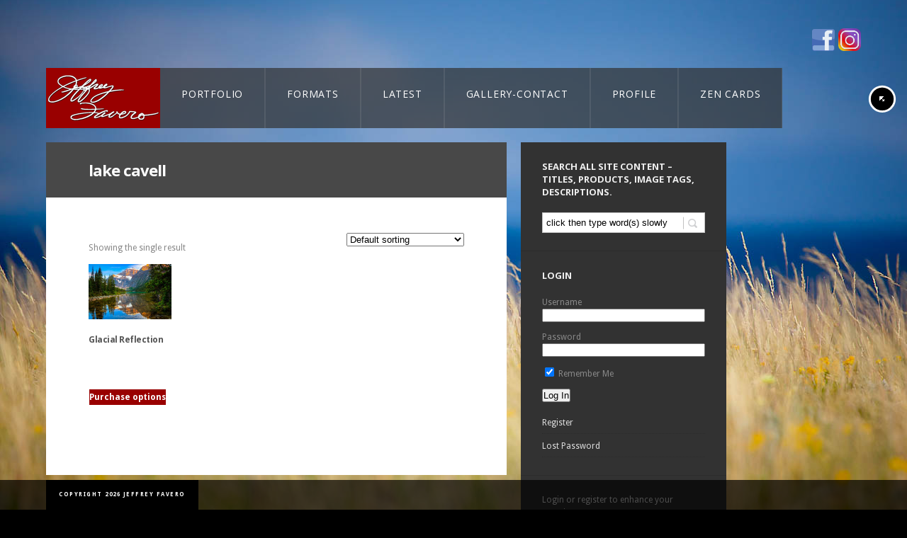

--- FILE ---
content_type: text/html; charset=UTF-8
request_url: https://jeffreyfavero.com/product-tag/lake-cavell/
body_size: 12729
content:
 
<!doctype html>
<html lang="en-US">
<head>
	<meta http-equiv="Content-Type" content="text/html; charset=UTF-8" />
<meta name="viewport" content="width=device-width, initial-scale=1, maximum-scale=1" />
<title>
	lake cavell Archives - Jeffrey Favero Fine Art Photography - Jeffrey Favero Fine Art Photography</title>
<link rel="pingback" href="" />
<link rel="shortcut icon" href="https://jeffreyfavero.com/wp-content/uploads/2012/08/Jeffrey-Favero-swan-300x300.jpg" />
<!-- Feeds -->
<link rel="alternate" type="application/rss+xml" title="Jeffrey Favero Fine Art Photography RSS2 Feed" href="https://jeffreyfavero.com/feed/" />
    <!-- Predictive Search Widget Template -->
    <script type="text/template" id="wc_psearch_itemTpl"><div class="ajax_search_content">
			<div class="result_row">
				<a href="{{= url }}">
					<span class="rs_avatar"><img src="{{= image_url }}" /></span>
					<div class="rs_content_popup">
						{{ if ( type == 'p_sku' ) { }}<span class="rs_name">{{= sku }}</span>{{ } }}
						<span class="rs_name">{{= title }}</span>
						{{ if ( price != null && price != '' ) { }}<span class="rs_price">Price: {{= price }}</span>{{ } }}
						{{ if ( description != null && description != '' ) { }}<span class="rs_description">{{= description }}</span>{{ } }}
					</div>
				</a>
			</div>
		</div>
	</script>
    
    <script type="text/template" id="wc_psearch_footerTpl">
		<div rel="more_result" class="more_result">
			<span>See more search results for '{{= title }}' in:</span>
			{{ if ( description != null && description != '' ) { }}{{= description }}{{ } }}
		</div>
	</script>
    
    
    <meta name='robots' content='index, follow, max-image-preview:large, max-snippet:-1, max-video-preview:-1' />
	<style>img:is([sizes="auto" i], [sizes^="auto," i]) { contain-intrinsic-size: 3000px 1500px }</style>
	
	<!-- This site is optimized with the Yoast SEO plugin v26.8 - https://yoast.com/product/yoast-seo-wordpress/ -->
	<link rel="canonical" href="https://jeffreyfavero.com/product-tag/lake-cavell/" />
	<meta property="og:locale" content="en_US" />
	<meta property="og:type" content="article" />
	<meta property="og:title" content="lake cavell Archives - Jeffrey Favero Fine Art Photography" />
	<meta property="og:url" content="https://jeffreyfavero.com/product-tag/lake-cavell/" />
	<meta property="og:site_name" content="Jeffrey Favero Fine Art Photography" />
	<meta property="og:image" content="https://jeffreyfavero.com/wp-content/uploads/2013/02/JFP-WLD-132.jpg" />
	<meta property="og:image:width" content="1200" />
	<meta property="og:image:height" content="800" />
	<meta property="og:image:type" content="image/jpeg" />
	<meta name="twitter:card" content="summary_large_image" />
	<meta name="twitter:site" content="@JKFavero" />
	<script type="application/ld+json" class="yoast-schema-graph">{"@context":"https://schema.org","@graph":[{"@type":"CollectionPage","@id":"https://jeffreyfavero.com/product-tag/lake-cavell/","url":"https://jeffreyfavero.com/product-tag/lake-cavell/","name":"lake cavell Archives - Jeffrey Favero Fine Art Photography","isPartOf":{"@id":"https://jeffreyfavero.com/#website"},"breadcrumb":{"@id":"https://jeffreyfavero.com/product-tag/lake-cavell/#breadcrumb"},"inLanguage":"en-US"},{"@type":"BreadcrumbList","@id":"https://jeffreyfavero.com/product-tag/lake-cavell/#breadcrumb","itemListElement":[{"@type":"ListItem","position":1,"name":"Home","item":"https://jeffreyfavero.com/"},{"@type":"ListItem","position":2,"name":"lake cavell"}]},{"@type":"WebSite","@id":"https://jeffreyfavero.com/#website","url":"https://jeffreyfavero.com/","name":"Jeffrey Favero Fine Art Photography","description":"&quot;In Tempo With Nature&quot;","potentialAction":[{"@type":"SearchAction","target":{"@type":"EntryPoint","urlTemplate":"https://jeffreyfavero.com/?s={search_term_string}"},"query-input":{"@type":"PropertyValueSpecification","valueRequired":true,"valueName":"search_term_string"}}],"inLanguage":"en-US"}]}</script>
	<!-- / Yoast SEO plugin. -->


<link rel='dns-prefetch' href='//static.addtoany.com' />
<link rel='dns-prefetch' href='//fonts.googleapis.com' />
<link rel="alternate" type="application/rss+xml" title="Jeffrey Favero Fine Art Photography &raquo; Feed" href="https://jeffreyfavero.com/feed/" />
<link rel="alternate" type="application/rss+xml" title="Jeffrey Favero Fine Art Photography &raquo; Comments Feed" href="https://jeffreyfavero.com/comments/feed/" />
<link rel="alternate" type="application/rss+xml" title="Jeffrey Favero Fine Art Photography &raquo; lake cavell Tag Feed" href="https://jeffreyfavero.com/product-tag/lake-cavell/feed/" />
<script type="text/javascript">
/* <![CDATA[ */
window._wpemojiSettings = {"baseUrl":"https:\/\/s.w.org\/images\/core\/emoji\/16.0.1\/72x72\/","ext":".png","svgUrl":"https:\/\/s.w.org\/images\/core\/emoji\/16.0.1\/svg\/","svgExt":".svg","source":{"concatemoji":"https:\/\/jeffreyfavero.com\/wp-includes\/js\/wp-emoji-release.min.js?ver=dca41553603aae14054be81ab806d807"}};
/*! This file is auto-generated */
!function(s,n){var o,i,e;function c(e){try{var t={supportTests:e,timestamp:(new Date).valueOf()};sessionStorage.setItem(o,JSON.stringify(t))}catch(e){}}function p(e,t,n){e.clearRect(0,0,e.canvas.width,e.canvas.height),e.fillText(t,0,0);var t=new Uint32Array(e.getImageData(0,0,e.canvas.width,e.canvas.height).data),a=(e.clearRect(0,0,e.canvas.width,e.canvas.height),e.fillText(n,0,0),new Uint32Array(e.getImageData(0,0,e.canvas.width,e.canvas.height).data));return t.every(function(e,t){return e===a[t]})}function u(e,t){e.clearRect(0,0,e.canvas.width,e.canvas.height),e.fillText(t,0,0);for(var n=e.getImageData(16,16,1,1),a=0;a<n.data.length;a++)if(0!==n.data[a])return!1;return!0}function f(e,t,n,a){switch(t){case"flag":return n(e,"\ud83c\udff3\ufe0f\u200d\u26a7\ufe0f","\ud83c\udff3\ufe0f\u200b\u26a7\ufe0f")?!1:!n(e,"\ud83c\udde8\ud83c\uddf6","\ud83c\udde8\u200b\ud83c\uddf6")&&!n(e,"\ud83c\udff4\udb40\udc67\udb40\udc62\udb40\udc65\udb40\udc6e\udb40\udc67\udb40\udc7f","\ud83c\udff4\u200b\udb40\udc67\u200b\udb40\udc62\u200b\udb40\udc65\u200b\udb40\udc6e\u200b\udb40\udc67\u200b\udb40\udc7f");case"emoji":return!a(e,"\ud83e\udedf")}return!1}function g(e,t,n,a){var r="undefined"!=typeof WorkerGlobalScope&&self instanceof WorkerGlobalScope?new OffscreenCanvas(300,150):s.createElement("canvas"),o=r.getContext("2d",{willReadFrequently:!0}),i=(o.textBaseline="top",o.font="600 32px Arial",{});return e.forEach(function(e){i[e]=t(o,e,n,a)}),i}function t(e){var t=s.createElement("script");t.src=e,t.defer=!0,s.head.appendChild(t)}"undefined"!=typeof Promise&&(o="wpEmojiSettingsSupports",i=["flag","emoji"],n.supports={everything:!0,everythingExceptFlag:!0},e=new Promise(function(e){s.addEventListener("DOMContentLoaded",e,{once:!0})}),new Promise(function(t){var n=function(){try{var e=JSON.parse(sessionStorage.getItem(o));if("object"==typeof e&&"number"==typeof e.timestamp&&(new Date).valueOf()<e.timestamp+604800&&"object"==typeof e.supportTests)return e.supportTests}catch(e){}return null}();if(!n){if("undefined"!=typeof Worker&&"undefined"!=typeof OffscreenCanvas&&"undefined"!=typeof URL&&URL.createObjectURL&&"undefined"!=typeof Blob)try{var e="postMessage("+g.toString()+"("+[JSON.stringify(i),f.toString(),p.toString(),u.toString()].join(",")+"));",a=new Blob([e],{type:"text/javascript"}),r=new Worker(URL.createObjectURL(a),{name:"wpTestEmojiSupports"});return void(r.onmessage=function(e){c(n=e.data),r.terminate(),t(n)})}catch(e){}c(n=g(i,f,p,u))}t(n)}).then(function(e){for(var t in e)n.supports[t]=e[t],n.supports.everything=n.supports.everything&&n.supports[t],"flag"!==t&&(n.supports.everythingExceptFlag=n.supports.everythingExceptFlag&&n.supports[t]);n.supports.everythingExceptFlag=n.supports.everythingExceptFlag&&!n.supports.flag,n.DOMReady=!1,n.readyCallback=function(){n.DOMReady=!0}}).then(function(){return e}).then(function(){var e;n.supports.everything||(n.readyCallback(),(e=n.source||{}).concatemoji?t(e.concatemoji):e.wpemoji&&e.twemoji&&(t(e.twemoji),t(e.wpemoji)))}))}((window,document),window._wpemojiSettings);
/* ]]> */
</script>

<link rel='stylesheet' id='Droid_Sans-css' href='https://fonts.googleapis.com/css?family=Droid+Sans%3A400%2C700&#038;ver=dca41553603aae14054be81ab806d807' type='text/css' media='all' />
<link rel='stylesheet' id='Droid_Serif-css' href='https://fonts.googleapis.com/css?family=Droid+Serif%3Aregular%2Citalic&#038;ver=dca41553603aae14054be81ab806d807' type='text/css' media='all' />
<link rel='stylesheet' id='Open_Sans-css' href='https://fonts.googleapis.com/css?family=Open+Sans%3A400%2C700&#038;ver=dca41553603aae14054be81ab806d807' type='text/css' media='all' />






<style id='wp-emoji-styles-inline-css' type='text/css'>

	img.wp-smiley, img.emoji {
		display: inline !important;
		border: none !important;
		box-shadow: none !important;
		height: 1em !important;
		width: 1em !important;
		margin: 0 0.07em !important;
		vertical-align: -0.1em !important;
		background: none !important;
		padding: 0 !important;
	}
</style>

<style id='classic-theme-styles-inline-css' type='text/css'>
/*! This file is auto-generated */
.wp-block-button__link{color:#fff;background-color:#32373c;border-radius:9999px;box-shadow:none;text-decoration:none;padding:calc(.667em + 2px) calc(1.333em + 2px);font-size:1.125em}.wp-block-file__button{background:#32373c;color:#fff;text-decoration:none}
</style>
<style id='global-styles-inline-css' type='text/css'>
:root{--wp--preset--aspect-ratio--square: 1;--wp--preset--aspect-ratio--4-3: 4/3;--wp--preset--aspect-ratio--3-4: 3/4;--wp--preset--aspect-ratio--3-2: 3/2;--wp--preset--aspect-ratio--2-3: 2/3;--wp--preset--aspect-ratio--16-9: 16/9;--wp--preset--aspect-ratio--9-16: 9/16;--wp--preset--color--black: #000000;--wp--preset--color--cyan-bluish-gray: #abb8c3;--wp--preset--color--white: #ffffff;--wp--preset--color--pale-pink: #f78da7;--wp--preset--color--vivid-red: #cf2e2e;--wp--preset--color--luminous-vivid-orange: #ff6900;--wp--preset--color--luminous-vivid-amber: #fcb900;--wp--preset--color--light-green-cyan: #7bdcb5;--wp--preset--color--vivid-green-cyan: #00d084;--wp--preset--color--pale-cyan-blue: #8ed1fc;--wp--preset--color--vivid-cyan-blue: #0693e3;--wp--preset--color--vivid-purple: #9b51e0;--wp--preset--gradient--vivid-cyan-blue-to-vivid-purple: linear-gradient(135deg,rgba(6,147,227,1) 0%,rgb(155,81,224) 100%);--wp--preset--gradient--light-green-cyan-to-vivid-green-cyan: linear-gradient(135deg,rgb(122,220,180) 0%,rgb(0,208,130) 100%);--wp--preset--gradient--luminous-vivid-amber-to-luminous-vivid-orange: linear-gradient(135deg,rgba(252,185,0,1) 0%,rgba(255,105,0,1) 100%);--wp--preset--gradient--luminous-vivid-orange-to-vivid-red: linear-gradient(135deg,rgba(255,105,0,1) 0%,rgb(207,46,46) 100%);--wp--preset--gradient--very-light-gray-to-cyan-bluish-gray: linear-gradient(135deg,rgb(238,238,238) 0%,rgb(169,184,195) 100%);--wp--preset--gradient--cool-to-warm-spectrum: linear-gradient(135deg,rgb(74,234,220) 0%,rgb(151,120,209) 20%,rgb(207,42,186) 40%,rgb(238,44,130) 60%,rgb(251,105,98) 80%,rgb(254,248,76) 100%);--wp--preset--gradient--blush-light-purple: linear-gradient(135deg,rgb(255,206,236) 0%,rgb(152,150,240) 100%);--wp--preset--gradient--blush-bordeaux: linear-gradient(135deg,rgb(254,205,165) 0%,rgb(254,45,45) 50%,rgb(107,0,62) 100%);--wp--preset--gradient--luminous-dusk: linear-gradient(135deg,rgb(255,203,112) 0%,rgb(199,81,192) 50%,rgb(65,88,208) 100%);--wp--preset--gradient--pale-ocean: linear-gradient(135deg,rgb(255,245,203) 0%,rgb(182,227,212) 50%,rgb(51,167,181) 100%);--wp--preset--gradient--electric-grass: linear-gradient(135deg,rgb(202,248,128) 0%,rgb(113,206,126) 100%);--wp--preset--gradient--midnight: linear-gradient(135deg,rgb(2,3,129) 0%,rgb(40,116,252) 100%);--wp--preset--font-size--small: 13px;--wp--preset--font-size--medium: 20px;--wp--preset--font-size--large: 36px;--wp--preset--font-size--x-large: 42px;--wp--preset--spacing--20: 0.44rem;--wp--preset--spacing--30: 0.67rem;--wp--preset--spacing--40: 1rem;--wp--preset--spacing--50: 1.5rem;--wp--preset--spacing--60: 2.25rem;--wp--preset--spacing--70: 3.38rem;--wp--preset--spacing--80: 5.06rem;--wp--preset--shadow--natural: 6px 6px 9px rgba(0, 0, 0, 0.2);--wp--preset--shadow--deep: 12px 12px 50px rgba(0, 0, 0, 0.4);--wp--preset--shadow--sharp: 6px 6px 0px rgba(0, 0, 0, 0.2);--wp--preset--shadow--outlined: 6px 6px 0px -3px rgba(255, 255, 255, 1), 6px 6px rgba(0, 0, 0, 1);--wp--preset--shadow--crisp: 6px 6px 0px rgba(0, 0, 0, 1);}:where(.is-layout-flex){gap: 0.5em;}:where(.is-layout-grid){gap: 0.5em;}body .is-layout-flex{display: flex;}.is-layout-flex{flex-wrap: wrap;align-items: center;}.is-layout-flex > :is(*, div){margin: 0;}body .is-layout-grid{display: grid;}.is-layout-grid > :is(*, div){margin: 0;}:where(.wp-block-columns.is-layout-flex){gap: 2em;}:where(.wp-block-columns.is-layout-grid){gap: 2em;}:where(.wp-block-post-template.is-layout-flex){gap: 1.25em;}:where(.wp-block-post-template.is-layout-grid){gap: 1.25em;}.has-black-color{color: var(--wp--preset--color--black) !important;}.has-cyan-bluish-gray-color{color: var(--wp--preset--color--cyan-bluish-gray) !important;}.has-white-color{color: var(--wp--preset--color--white) !important;}.has-pale-pink-color{color: var(--wp--preset--color--pale-pink) !important;}.has-vivid-red-color{color: var(--wp--preset--color--vivid-red) !important;}.has-luminous-vivid-orange-color{color: var(--wp--preset--color--luminous-vivid-orange) !important;}.has-luminous-vivid-amber-color{color: var(--wp--preset--color--luminous-vivid-amber) !important;}.has-light-green-cyan-color{color: var(--wp--preset--color--light-green-cyan) !important;}.has-vivid-green-cyan-color{color: var(--wp--preset--color--vivid-green-cyan) !important;}.has-pale-cyan-blue-color{color: var(--wp--preset--color--pale-cyan-blue) !important;}.has-vivid-cyan-blue-color{color: var(--wp--preset--color--vivid-cyan-blue) !important;}.has-vivid-purple-color{color: var(--wp--preset--color--vivid-purple) !important;}.has-black-background-color{background-color: var(--wp--preset--color--black) !important;}.has-cyan-bluish-gray-background-color{background-color: var(--wp--preset--color--cyan-bluish-gray) !important;}.has-white-background-color{background-color: var(--wp--preset--color--white) !important;}.has-pale-pink-background-color{background-color: var(--wp--preset--color--pale-pink) !important;}.has-vivid-red-background-color{background-color: var(--wp--preset--color--vivid-red) !important;}.has-luminous-vivid-orange-background-color{background-color: var(--wp--preset--color--luminous-vivid-orange) !important;}.has-luminous-vivid-amber-background-color{background-color: var(--wp--preset--color--luminous-vivid-amber) !important;}.has-light-green-cyan-background-color{background-color: var(--wp--preset--color--light-green-cyan) !important;}.has-vivid-green-cyan-background-color{background-color: var(--wp--preset--color--vivid-green-cyan) !important;}.has-pale-cyan-blue-background-color{background-color: var(--wp--preset--color--pale-cyan-blue) !important;}.has-vivid-cyan-blue-background-color{background-color: var(--wp--preset--color--vivid-cyan-blue) !important;}.has-vivid-purple-background-color{background-color: var(--wp--preset--color--vivid-purple) !important;}.has-black-border-color{border-color: var(--wp--preset--color--black) !important;}.has-cyan-bluish-gray-border-color{border-color: var(--wp--preset--color--cyan-bluish-gray) !important;}.has-white-border-color{border-color: var(--wp--preset--color--white) !important;}.has-pale-pink-border-color{border-color: var(--wp--preset--color--pale-pink) !important;}.has-vivid-red-border-color{border-color: var(--wp--preset--color--vivid-red) !important;}.has-luminous-vivid-orange-border-color{border-color: var(--wp--preset--color--luminous-vivid-orange) !important;}.has-luminous-vivid-amber-border-color{border-color: var(--wp--preset--color--luminous-vivid-amber) !important;}.has-light-green-cyan-border-color{border-color: var(--wp--preset--color--light-green-cyan) !important;}.has-vivid-green-cyan-border-color{border-color: var(--wp--preset--color--vivid-green-cyan) !important;}.has-pale-cyan-blue-border-color{border-color: var(--wp--preset--color--pale-cyan-blue) !important;}.has-vivid-cyan-blue-border-color{border-color: var(--wp--preset--color--vivid-cyan-blue) !important;}.has-vivid-purple-border-color{border-color: var(--wp--preset--color--vivid-purple) !important;}.has-vivid-cyan-blue-to-vivid-purple-gradient-background{background: var(--wp--preset--gradient--vivid-cyan-blue-to-vivid-purple) !important;}.has-light-green-cyan-to-vivid-green-cyan-gradient-background{background: var(--wp--preset--gradient--light-green-cyan-to-vivid-green-cyan) !important;}.has-luminous-vivid-amber-to-luminous-vivid-orange-gradient-background{background: var(--wp--preset--gradient--luminous-vivid-amber-to-luminous-vivid-orange) !important;}.has-luminous-vivid-orange-to-vivid-red-gradient-background{background: var(--wp--preset--gradient--luminous-vivid-orange-to-vivid-red) !important;}.has-very-light-gray-to-cyan-bluish-gray-gradient-background{background: var(--wp--preset--gradient--very-light-gray-to-cyan-bluish-gray) !important;}.has-cool-to-warm-spectrum-gradient-background{background: var(--wp--preset--gradient--cool-to-warm-spectrum) !important;}.has-blush-light-purple-gradient-background{background: var(--wp--preset--gradient--blush-light-purple) !important;}.has-blush-bordeaux-gradient-background{background: var(--wp--preset--gradient--blush-bordeaux) !important;}.has-luminous-dusk-gradient-background{background: var(--wp--preset--gradient--luminous-dusk) !important;}.has-pale-ocean-gradient-background{background: var(--wp--preset--gradient--pale-ocean) !important;}.has-electric-grass-gradient-background{background: var(--wp--preset--gradient--electric-grass) !important;}.has-midnight-gradient-background{background: var(--wp--preset--gradient--midnight) !important;}.has-small-font-size{font-size: var(--wp--preset--font-size--small) !important;}.has-medium-font-size{font-size: var(--wp--preset--font-size--medium) !important;}.has-large-font-size{font-size: var(--wp--preset--font-size--large) !important;}.has-x-large-font-size{font-size: var(--wp--preset--font-size--x-large) !important;}
:where(.wp-block-post-template.is-layout-flex){gap: 1.25em;}:where(.wp-block-post-template.is-layout-grid){gap: 1.25em;}
:where(.wp-block-columns.is-layout-flex){gap: 2em;}:where(.wp-block-columns.is-layout-grid){gap: 2em;}
:root :where(.wp-block-pullquote){font-size: 1.5em;line-height: 1.6;}
</style>








<style id='woocommerce-inline-inline-css' type='text/css'>
.woocommerce form .form-row .required { visibility: visible; }
</style>





<script type="text/javascript" src="https://jeffreyfavero.com/wp-content/plugins/enable-jquery-migrate-helper/js/jquery/jquery-1.12.4-wp.js?ver=1.12.4-wp" id="jquery-core-js"></script>
<script type="text/javascript" src="https://jeffreyfavero.com/wp-content/plugins/enable-jquery-migrate-helper/js/jquery-migrate/jquery-migrate-1.4.1-wp.js?ver=1.4.1-wp" id="jquery-migrate-js"></script>
<script type="text/javascript" src="https://jeffreyfavero.com/wp-content/themes/rsw/js/jquery.backstretch.min.js?ver=dca41553603aae14054be81ab806d807" id="backstretch-js"></script>
<script type="text/javascript" id="addtoany-core-js-before">
/* <![CDATA[ */
window.a2a_config=window.a2a_config||{};a2a_config.callbacks=[];a2a_config.overlays=[];a2a_config.templates={};
/* ]]> */
</script>
<script type="text/javascript" defer src="https://static.addtoany.com/menu/page.js" id="addtoany-core-js"></script>
<script type="text/javascript" defer src="https://jeffreyfavero.com/wp-content/plugins/add-to-any/addtoany.min.js?ver=1.1" id="addtoany-jquery-js"></script>
<script type="text/javascript" src="https://jeffreyfavero.com/wp-content/plugins/woocommerce/assets/js/jquery-blockui/jquery.blockUI.min.js?ver=2.7.0-wc.10.4.3" id="wc-jquery-blockui-js" defer="defer" data-wp-strategy="defer"></script>
<script type="text/javascript" id="wc-add-to-cart-js-extra">
/* <![CDATA[ */
var wc_add_to_cart_params = {"ajax_url":"\/wp-admin\/admin-ajax.php","wc_ajax_url":"\/?wc-ajax=%%endpoint%%","i18n_view_cart":"View cart","cart_url":"#ppsShowPopUp_100","is_cart":"","cart_redirect_after_add":"no"};
/* ]]> */
</script>
<script type="text/javascript" src="https://jeffreyfavero.com/wp-content/plugins/woocommerce/assets/js/frontend/add-to-cart.min.js?ver=10.4.3" id="wc-add-to-cart-js" defer="defer" data-wp-strategy="defer"></script>
<script type="text/javascript" src="https://jeffreyfavero.com/wp-content/plugins/woocommerce/assets/js/js-cookie/js.cookie.min.js?ver=2.1.4-wc.10.4.3" id="wc-js-cookie-js" defer="defer" data-wp-strategy="defer"></script>
<script type="text/javascript" id="woocommerce-js-extra">
/* <![CDATA[ */
var woocommerce_params = {"ajax_url":"\/wp-admin\/admin-ajax.php","wc_ajax_url":"\/?wc-ajax=%%endpoint%%","i18n_password_show":"Show password","i18n_password_hide":"Hide password"};
/* ]]> */
</script>
<script type="text/javascript" src="https://jeffreyfavero.com/wp-content/plugins/woocommerce/assets/js/frontend/woocommerce.min.js?ver=10.4.3" id="woocommerce-js" defer="defer" data-wp-strategy="defer"></script>
<link rel="https://api.w.org/" href="https://jeffreyfavero.com/wp-json/" /><link rel="alternate" title="JSON" type="application/json" href="https://jeffreyfavero.com/wp-json/wp/v2/product_tag/1633" /><link rel="EditURI" type="application/rsd+xml" title="RSD" href="https://jeffreyfavero.com/xmlrpc.php?rsd" />

<!-- Custom Facebook Feed JS vars -->
<script type="text/javascript">
var cffsiteurl = "https://jeffreyfavero.com/wp-content/plugins";
var cffajaxurl = "https://jeffreyfavero.com/wp-admin/admin-ajax.php";


var cfflinkhashtags = "true";
</script>
<!-- Analytify: No tracking code - check profile selection or OAuth connection -->	<noscript><style>.woocommerce-product-gallery{ opacity: 1 !important; }</style></noscript>
	<!--[if lt IE 8]>
	<link rel="stylesheet" type="text/css" href="https://jeffreyfavero.com/wp-content/themes/rsw-child/css/ie7.css" media="screen" />
<![endif]-->
<!--[if lt IE 9]>
        <link rel="stylesheet" type="text/css" href="https://jeffreyfavero.com/wp-content/themes/rsw-child/css/ie8.css" media="screen" />
<![endif]-->

		<style type="text/css" id="wp-custom-css">
			/*-- Enter your custom CSS below --*/
/* ----------------------------------------------------- */
/*  1. Make header containers transparent                 */
/* ----------------------------------------------------- */
.top-menu-wrap,
.logo-menu-wrapper,
.logo-menu-wrapper .mainmenu-navigation,
.logo-menu-wrapper .homemenu {
    background: none !important;
}

/* Leave the red logo box unchanged */
.logo-menu-wrapper .logo {
    background: none;
}

/* ----------------------------------------------------- */
/*  2. BASE STATE – Normal appearance for ALL menu tabs   */
/*     (including the current page tab)                   */
/* ----------------------------------------------------- */
.logo-menu-wrapper .homemenu ul.menu > li,
.logo-menu-wrapper .homemenu ul.menu > li.current-menu-item,
.logo-menu-wrapper .homemenu ul.menu > li.current_page_item {
    background-color: rgba(51, 51, 51, 0.70) !important;  /* adjust transparency here */
}

.logo-menu-wrapper .homemenu ul.menu > li > a {
    display: block;
    color: #ffffff !important;
}

/* Optional subtle divider between tabs */
.logo-menu-wrapper .homemenu ul.menu > li + li {
    border-left: 1px solid rgba(255, 255, 255, 0.08);
}

/* ----------------------------------------------------- */
/*  3. HOVER ONLY – tab lightens when cursor is over it   */
/* ----------------------------------------------------- */
.logo-menu-wrapper .homemenu ul.menu > li:hover {
    background-color: rgba(255, 255, 255, 0.12) !important;
}

.logo-menu-wrapper .homemenu ul.menu > li:hover > a {
    color: #ffffff !important;
}

/*Products*/
.reset_variations {color:#ACA00C;}
.price {visibility:hidden;color: #aca00c !important;}
.single_variation .price {visibility:visible;}
.fullpage-contents-wrap {padding:20px;}
h1.page-title {margin: 25px 0 15px 0;}
li.product a.button, li.product button.button, li.product input.button, li.product #respond input#submit, li.product #content input.button {/*position:absolute*/;bottom:0;}
ul.products li.product {min-height: 200px;/*285*/}
p.product {/*display:block; float:right;*/position: absolute;top: 55px;right: 10px;}
.entry-spaced-wrapper {padding-top:10px;}
.woocommerce #container {padding:10px;background-color: black;width: 630px;float: left;margin-right: 10px;}
.count {display:none;}

/*Products*/
ul.products li.product h3 {font-size: 1.2em;color: black;}
/*for bottom button*/
ul.products li.product a.button{position:absolute; bottom:0;}
ul.products li.product a.button:active{position:absolute; top:auto; bottom:-1px;}
option:disabled {color:#ccc;}
/*ul.tabs li {background: #717063 !important;color: #000;}*/

/*Gallery*/
.fullpage-contents-wrap {width:990px;}
ul#portfolio-tiny li {height:200px;margin-right:10px;margin-top:10px;}
.work-details p {display:none;}
#gallery-1 img {width:150px;height:auto;}
.from,.entry-spaced-wrapper .product .amount {display:none;}

/*Checkout*/
#payment {background:none;}
#payment ul.payment_methods {border-bottom:none;}
#payment div.form-row {border-top:none;}

/*Comments*/
#commentform .comment-form-url {display:none;}

/*WooCommerce*/
.product_type_variable, .single_add_to_cart_button, .wishlist_button, .add_to_cart_button{background:#990000 !important;color:#fdfdfd !important;}
/*variable_add_to_cart_button*/
.related .button {display:none !important;}


/* sebodev changes */
.variations .value{
 width: 245px !important;
 display: block !important;

}
.variations .value select{
 	min-width: 100% !important;
}

.font-lg{
font-size: 12pt !important;
}

.single-mtheme_portfolio .wp-post-image{ 
display: none !important;
}

#cff.cff-thumb-layout .cff-photo, #cff.cff-thumb-layout .cff-iframe-wrap, #cff.cff-thumb-layout .cff-html5-video, #cff.cff-thumb-layout .cff-vidLink {
width: 100% !important;
}

#cff.cff-thumb-layout .cff-text-wrapper {
    float: right;
    width: 100%;
    font-size: 12pt !important;
}

#cff .cff-link {
    max-width:  28%;
margin-bottom: 10px !important;

}

.page-template p,
.page-template-default p{
font-size: 12pt !important;
color: black !important;
}
.page-template .sidebar-login-form p,
.page-template-default .sidebar-login-form p{
color: #eee !important;
}

/* SiteSmash hacking -- fix styling of menu */
.menu ul {
    left: 65px !important;
}

/* WP Overwatch -- fixing woocommerce dark colors */
h2.woocommerce-loop-product__title,
h2.woocommerce-loop-category__title {
    color: #222;
}

/*.page-template-default .tml p.message {
    color: #333 !important;
}*/

/*#loginform label{
	color: 111;	
}*/
.sidebar {
    color: #ccc;
}
.sidebar .widget_wp_sidebarlogin a{
	color: #ddd;
}
#supersized-loader{
	display: none !important;
}

.page-template-template-contact img{
    max-width: 100% !important;
    height: auto !important;
}

.homemenu ul li:hover>a,
.homemenu ul ul li:hover>a{
	background: #777 !important;
}

@media (max-width: 770px){
.main-select-menu{
	display: block;
}
body{
	overflow-x: hidden;
}
}		</style>
		<link rel="stylesheet" type="text/css" href="https://jeffreyfavero.com/wp-content/themes/rsw/css/dynamic_css.php"/>
<link type="text/css" media="all" href="https://jeffreyfavero.com/wp-content/cache/breeze-minification/css/breeze_product-tag-lake-cavell-1-0-themes-rsw-child-style.css?ver=1769073965" rel="stylesheet" /><link type="text/css" media="screen" href="https://jeffreyfavero.com/wp-content/cache/breeze-minification/css/breeze_product-tag-lake-cavell-1-0-css-html5player-jplayer.dark.css?ver=1769073965" rel="stylesheet" /><link type="text/css" media="screen" href="https://jeffreyfavero.com/wp-content/cache/breeze-minification/css/breeze_product-tag-lake-cavell-1-0-rsw-css-prettyPhoto.css?ver=1769073965" rel="stylesheet" /><link type="text/css" media="screen" href="https://jeffreyfavero.com/wp-content/cache/breeze-minification/css/breeze_product-tag-lake-cavell-1-0-css-menu-mobile-menu.css?ver=1769073965" rel="stylesheet" /><link type="text/css" media="screen" href="https://jeffreyfavero.com/wp-content/cache/breeze-minification/css/breeze_product-tag-lake-cavell-1-0-css-menu-superfish.css?ver=1769073965" rel="stylesheet" /><link type="text/css" media="all" href="https://jeffreyfavero.com/wp-content/cache/breeze-minification/css/breeze_product-tag-lake-cavell-1-0-css-flexislider-flexslider-page.css?ver=1769073965" rel="stylesheet" /><link type="text/css" media="screen" href="https://jeffreyfavero.com/wp-content/cache/breeze-minification/css/breeze_product-tag-lake-cavell-1-0-rsw-css-responsive.css?ver=1769073965" rel="stylesheet" /><link type="text/css" media="all" href="https://jeffreyfavero.com/wp-content/cache/breeze-minification/css/breeze_product-tag-lake-cavell-1-0-dist-block-library-style.min.css?ver=1769073965" rel="stylesheet" /><style type="text/css" media="all">.menu-top.toplevel_page_facebook-button-plugin .wp-menu-image{font-family:'bwsicons'!important}.menu-top.toplevel_page_facebook-button-plugin .wp-menu-image:before{content:"\e90d";font-family:'bwsicons'!important}</style><link type="text/css" media="all" href="https://jeffreyfavero.com/wp-content/cache/breeze-minification/css/breeze_product-tag-lake-cavell-1-0-facebook-button-plugin-css-style.css?ver=1769073965" rel="stylesheet" /><link type="text/css" media="all" href="https://jeffreyfavero.com/wp-content/cache/breeze-minification/css/breeze_product-tag-lake-cavell-1-0-assets-styles-theme-my-login.min.css?ver=1769073965" rel="stylesheet" /><link type="text/css" media="all" href="https://jeffreyfavero.com/wp-content/cache/breeze-minification/css/breeze_product-tag-lake-cavell-1-0-assets-css-animate.css?ver=1769073965" rel="stylesheet" /><link type="text/css" media="all" href="https://jeffreyfavero.com/wp-content/cache/breeze-minification/css/breeze_product-tag-lake-cavell-1-0-js-ajax-autocomplete-jquery.autocomplete.css?ver=1769073965" rel="stylesheet" /><link type="text/css" media="all" href="https://jeffreyfavero.com/wp-content/cache/breeze-minification/css/breeze_product-tag-lake-cavell-1-0-assets-css-woocommerce-layout.css?ver=1769073965" rel="stylesheet" /><link type="text/css" media="only screen and (max-width: 768px)" href="https://jeffreyfavero.com/wp-content/cache/breeze-minification/css/breeze_product-tag-lake-cavell-1-0-assets-css-woocommerce-smallscreen.css?ver=1769073965" rel="stylesheet" /><link type="text/css" media="all" href="https://jeffreyfavero.com/wp-content/cache/breeze-minification/css/breeze_product-tag-lake-cavell-1-0-assets-css-woocommerce.css?ver=1769073965" rel="stylesheet" /><link type="text/css" media="all" href="https://jeffreyfavero.com/wp-content/cache/breeze-minification/css/breeze_product-tag-lake-cavell-1-0-assets-css-cff-style.min.css?ver=1769073965" rel="stylesheet" /><link type="text/css" media="all" href="https://jeffreyfavero.com/wp-content/cache/breeze-minification/css/breeze_product-tag-lake-cavell-1-0-sidebar-login-build-sidebar-login.css?ver=1769073965" rel="stylesheet" /><link type="text/css" media="all" href="https://jeffreyfavero.com/wp-content/cache/breeze-minification/css/breeze_product-tag-lake-cavell-1-0-themes-rsw-style.css?ver=1769073965" rel="stylesheet" /><link type="text/css" media="all" href="https://jeffreyfavero.com/wp-content/cache/breeze-minification/css/breeze_product-tag-lake-cavell-1-0-wp-content-themes-rsw-child-style.css?ver=1769073965" rel="stylesheet" /><link type="text/css" media="all" href="https://jeffreyfavero.com/wp-content/cache/breeze-minification/css/breeze_product-tag-lake-cavell-1-0-plugins-add-to-any-addtoany.min.css?ver=1769073965" rel="stylesheet" /><link type="text/css" media="screen" href="https://jeffreyfavero.com/wp-content/cache/breeze-minification/css/breeze_product-tag-lake-cavell-1-0-plugins-fbf-facebook-page-feed-widget-fbf_facebook_page_feed.css?ver=1769073965" rel="stylesheet" /><link type="text/css" media="all" href="https://jeffreyfavero.com/wp-content/cache/breeze-minification/css/breeze_product-tag-lake-cavell-1-0-client-blocks-wc-blocks.css?ver=1769073965" rel="stylesheet" /></head>
<body data-rsssl=1 class="wp-theme-rsw wp-child-theme-rsw-child theme-rsw woocommerce woocommerce-page woocommerce-no-js">
<div class="background-fill"></div>
<script type="text/javascript">jQuery.backstretch("https://jeffreyfavero.com/wp-content/uploads/2012/08/MG_6852.jpg", {  speed: 1000	});</script><div class="main-select-menu">
<div class="responsive-menu-wrap">
	<div class="mobile-menu-toggle">
		<span class="mobile-menu-icon"><i class="icon-reorder"></i></span>
		<div class="mobile-menu-selected">Menu</div>
	</div>
	<div class="responsive-mobile-menu">
		<form method="get" id="searchform" action="https://jeffreyfavero.com/">
<input type="text" value="Search" name="s" id="s" class="right" onfocus="if(this.value == 'Search') {this.value = '';}" onblur="if (this.value == '') {this.value = 'Search';}" />
<button id="searchbutton" title="Search" type="submit"></button>
</form><ul id="menu-top" class="mobile-menu"><li id="menu-item-82" class="menu-item menu-item-type-post_type menu-item-object-page menu-item-82"><a href="https://jeffreyfavero.com/portfolio/">Portfolio</a></li>
<li id="menu-item-50383" class="menu-item menu-item-type-post_type menu-item-object-page menu-item-50383"><a href="https://jeffreyfavero.com/print-canvas-metal-frame-options/">Formats</a></li>
<li id="menu-item-40035" class="menu-item menu-item-type-post_type menu-item-object-page menu-item-40035"><a href="https://jeffreyfavero.com/daily-posts-new/daily-posts/">Latest</a></li>
<li id="menu-item-96" class="menu-item menu-item-type-post_type menu-item-object-page menu-item-96"><a href="https://jeffreyfavero.com/contact/">Gallery-Contact</a></li>
<li id="menu-item-48289" class="menu-item menu-item-type-post_type menu-item-object-page menu-item-home menu-item-48289"><a href="https://jeffreyfavero.com/profile/">Profile</a></li>
<li id="menu-item-180263" class="menu-item menu-item-type-post_type menu-item-object-page menu-item-180263"><a href="https://jeffreyfavero.com/shop/">Zen Cards</a></li>
<li id="menu-item-173" class="menu-item menu-item-type-post_type menu-item-object-page menu-item-173"><a href="https://jeffreyfavero.com/cart/">Cart-Search</a></li>
</ul>	</div>
</div></div>
<div class="social-header">
		<aside id="social-widget-4" class="widget Social_Widget"><div class="socialmedia-buttons social-size-32 socialwidget_center"><a class="qtips" original-title="Facebook Page" href="http://www.facebook.com/jeffreyfaverophotography"  target="_blank"><img src="https://jeffreyfavero.com/wp-content/uploads/2015/10/facebook_icon.png" alt=" Facebook Page"  style="opacity: 0.9; -moz-opacity: 0.9;" class="fade" width="32" height="32" /></a><a class="qtips" original-title="Instagram" href="https://instagram.com/jeffreyfaverophotography/"  target="_blank"><img src="https://jeffreyfavero.com/wp-content/uploads/2025/12/images-copy.png" alt=" Instagram"  style="opacity: 0.9; -moz-opacity: 0.9;" class="fade" width="32" height="32" /></a></div></aside></div>
<div class="top-menu-wrap clearfix">
	<div class="logo-menu-wrapper">
	
		<div class="logo">
			<a href="https://jeffreyfavero.com/">
				<img class="logoimage" src="https://jeffreyfavero.com/wp-content/uploads/2012/08/Jeffrey-Favero-new-logo.png" alt="logo" />			</a>
		</div>			
		<div class="mainmenu-navigation">
			<div class="homemenu">
<ul id="menu-top-1" class="menu"><li id="menu-item-82" class="menu-item menu-item-type-post_type menu-item-object-page"><a href="https://jeffreyfavero.com/portfolio/"><strong>Portfolio</strong></a></li>
<li id="menu-item-50383" class="menu-item menu-item-type-post_type menu-item-object-page"><a href="https://jeffreyfavero.com/print-canvas-metal-frame-options/"><strong>Formats</strong></a></li>
<li id="menu-item-40035" class="menu-item menu-item-type-post_type menu-item-object-page"><a href="https://jeffreyfavero.com/daily-posts-new/daily-posts/"><strong>Latest</strong></a></li>
<li id="menu-item-96" class="menu-item menu-item-type-post_type menu-item-object-page"><a href="https://jeffreyfavero.com/contact/"><strong>Gallery-Contact</strong></a></li>
<li id="menu-item-48289" class="menu-item menu-item-type-post_type menu-item-object-page menu-item-home"><a href="https://jeffreyfavero.com/profile/"><strong>Profile</strong></a></li>
<li id="menu-item-180263" class="menu-item menu-item-type-post_type menu-item-object-page"><a href="https://jeffreyfavero.com/shop/"><strong>Zen Cards</strong></a></li>
<li id="menu-item-173" class="menu-item menu-item-type-post_type menu-item-object-page"><a href="https://jeffreyfavero.com/cart/"><strong>Cart-Search</strong></a></li>
</ul></div>		</div>
	</div>
</div>
<div original-title="Toggle Fullscreen" class="etips menu-toggle menu-toggle-off">
Toggle
</div><div class="container clearfix"><div class="page-contents">
<script type="text/javascript" src="/wp-content/themes/rsw/js/products.js"></script>

<div class="page-contents-wrap float-left two-column">

		
		<div id="post-0" class="post-0 page type-page status-publish hentry">
			
			<div class="entry-wrapper lower-padding">
									<h1 class="entry-title">lake cavell</h1>
							
				<div class="entry-spaced-wrapper">

					<div class="entry-content clearfix">
					<div class="woocommerce columns-4 "><div class="woocommerce-notices-wrapper"></div><p class="woocommerce-result-count" role="alert" aria-relevant="all" >
	Showing the single result</p>
<form class="woocommerce-ordering" method="get">
		<select
		name="orderby"
		class="orderby"
					aria-label="Shop order"
			>
					<option value="menu_order"  selected='selected'>Default sorting</option>
					<option value="popularity" >Sort by popularity</option>
					<option value="rating" >Sort by average rating</option>
					<option value="date" >Sort by latest</option>
					<option value="price" >Sort by price: low to high</option>
					<option value="price-desc" >Sort by price: high to low</option>
			</select>
	<input type="hidden" name="paged" value="1" />
	</form>
<ul class="products columns-4">
<li class="product type-product post-49770 status-publish first instock product_cat-portfolio product_tag-color product_tag-edith-cavell product_tag-glacial-reflection product_tag-glacier product_tag-glaciers product_tag-green product_tag-high-country product_tag-jasper-national-park product_tag-jasper-np-jasper product_tag-lake-cavell product_tag-lake-reflection product_tag-mount-edith-cavell product_tag-pines product_tag-reflection product_tag-sky-2 product_tag-sunset product_tag-water has-post-thumbnail taxable shipping-taxable purchasable product-type-variable">
	<a href="https://jeffreyfavero.com/product/portfolio/glacial-reflection/" class="woocommerce-LoopProduct-link woocommerce-loop-product__link"><img width="432" height="289" src="https://jeffreyfavero.com/wp-content/uploads/2012/11/JFP-NSP-159-432x289.jpg" class="attachment-woocommerce_thumbnail size-woocommerce_thumbnail" alt="Glacial Reflection" decoding="async" loading="lazy" srcset="https://jeffreyfavero.com/wp-content/uploads/2012/11/JFP-NSP-159-432x289.jpg 432w, https://jeffreyfavero.com/wp-content/uploads/2012/11/JFP-NSP-159-300x201.jpg 300w, https://jeffreyfavero.com/wp-content/uploads/2012/11/JFP-NSP-159-600x402.jpg 600w, https://jeffreyfavero.com/wp-content/uploads/2012/11/JFP-NSP-159-768x515.jpg 768w, https://jeffreyfavero.com/wp-content/uploads/2012/11/JFP-NSP-159-700x469.jpg 700w, https://jeffreyfavero.com/wp-content/uploads/2012/11/JFP-NSP-159-650x436.jpg 650w, https://jeffreyfavero.com/wp-content/uploads/2012/11/JFP-NSP-159-134x90.jpg 134w, https://jeffreyfavero.com/wp-content/uploads/2012/11/JFP-NSP-159-960x643.jpg 960w, https://jeffreyfavero.com/wp-content/uploads/2012/11/JFP-NSP-159-1000x670.jpg 1000w, https://jeffreyfavero.com/wp-content/uploads/2012/11/JFP-NSP-159.jpg 1200w" sizes="auto, (max-width: 432px) 100vw, 432px" /><h2 class="woocommerce-loop-product__title">Glacial Reflection</h2>
	<span class="price"><span class="woocommerce-Price-amount amount" aria-hidden="true"><bdi><span class="woocommerce-Price-currencySymbol">&#36;</span>55.00</bdi></span> <span aria-hidden="true">&ndash;</span> <span class="woocommerce-Price-amount amount" aria-hidden="true"><bdi><span class="woocommerce-Price-currencySymbol">&#36;</span>1,855.00</bdi></span><span class="screen-reader-text">Price range: &#36;55.00 through &#36;1,855.00</span></span>
</a><a href="https://jeffreyfavero.com/product/portfolio/glacial-reflection/" aria-describedby="woocommerce_loop_add_to_cart_link_describedby_49770" data-quantity="1" class="button product_type_variable add_to_cart_button" data-product_id="49770" data-product_sku="JFP-NSP-159" aria-label="Select options for &ldquo;Glacial Reflection&rdquo;" rel="nofollow">Purchase options</a>	<span id="woocommerce_loop_add_to_cart_link_describedby_49770" class="screen-reader-text">
		This product has multiple variants. The options may be chosen on the product page	</span>
</li>
</ul>
</div>										</div>
						
				</div>
			
			</div>
			
		</div><!-- .entry-content -->

			</div>

<div class="sidebar-wrap-single float-right">
	<div class="sidebar">
		<div class="regular-sidebar clearfix">
			<!-- begin sidebar -->
			<!-- begin Dynamic Sidebar -->
						<div class="sidebar-widget"><aside id="products_predictive_search-3" class="widget widget_products_predictive_search"><h3>Search All Site Content &#8211; Titles, Products, Image Tags, Descriptions.</h3>        <div class="pp_search_container" id="pp_search_container_3" style="  ">
        <div style="display:none" class="chrome_xp"></div>
		<form data-ps-id="3" autocomplete="off" action="//jeffreyfavero.com/woocommerce-search/" method="get" class="fr_search_widget" id="fr_pp_search_widget_3">
        	   			<div class="ctr_search">
			<input type="text" id="pp_course_3" onblur="if (this.value == '') {this.value = 'click then type word(s) slowly';}" onfocus="if (this.value == 'click then type word(s) slowly') {this.value = '';}" value="click then type word(s) slowly" name="rs" class="txt_livesearch predictive_search_input" 
            data-ps-id="3"
            data-ps-default_text="click then type word(s) slowly" 
            data-ps-row="20" 
            data-ps-text_lenght="100" 
            data-ps-cat_in="all"
                        data-ps-popup_search_in="{&quot;product&quot;:&quot;6&quot;,&quot;p_sku&quot;:&quot;0&quot;,&quot;p_cat&quot;:&quot;0&quot;,&quot;p_tag&quot;:&quot;6&quot;,&quot;post&quot;:&quot;2&quot;,&quot;page&quot;:&quot;2&quot;}"             data-ps-search_in="product"             data-ps-search_other="product,p_tag,post,page"             data-ps-show_price="1" 
            />
            <span data-ps-id="3" class="bt_search predictive_search_bt" id="bt_pp_search_3"></span>
            </div>
            <input type="hidden" name="search_in" value="product"  />
            <input type="hidden" name="cat_in" value="all"  />
            <input type="hidden" name="search_other" value="product,p_tag,post,page"  />
		</form>
        </div>
                <div style="clear:both;"></div>
		    	</aside></div><div class="sidebar-widget"><aside id="wp_sidebarlogin-4" class="widget widget_wp_sidebarlogin"><h3>Login</h3><div class="sidebar-login-form"><form name="loginform" id="loginform" action="https://jeffreyfavero.com/login/" method="post"><p class="login-username">
				<label for="user_login">Username</label>
				<input type="text" name="log" id="user_login" autocomplete="username" class="input" value="" size="20" />
			</p><p class="login-password">
				<label for="user_pass">Password</label>
				<input type="password" name="pwd" id="user_pass" autocomplete="current-password" spellcheck="false" class="input" value="" size="20" />
			</p><p class="login-remember"><label><input name="rememberme" type="checkbox" id="rememberme" value="forever" checked="checked" /> Remember Me</label></p><p class="login-submit">
				<input type="submit" name="wp-submit" id="wp-submit" class="button button-primary" value="Log In" />
				<input type="hidden" name="redirect_to" value="https://jeffreyfavero.com/product-tag/lake-cavell/?_login=c5ae55410d" />
			</p></form><ul class="sidebar-login-links pagenav sidebar_login_links"><li class="register-link"><a href="https://jeffreyfavero.com/register/">Register</a></li><li class="lost_password-link"><a href="https://jeffreyfavero.com/my-account/lost-password/">Lost Password</a></li></ul></div></aside></div><div class="sidebar-widget"><aside id="black-studio-tinymce-2" class="widget widget_black_studio_tinymce"><div class="textwidget"><p><span style="color: #ffffff;">Login or register to enhance your experience.</span></p>
</div></aside></div>		</div>
	</div>
	<div class="sidebar-bottom"></div>
</div>

<div class="clear"></div>
</div></div><div id="fullscr-copyright">
	<ul>
	<li>Copyright 2026 Jeffrey Favero</li>	</ul>
</div>
<script type="speculationrules">
{"prefetch":[{"source":"document","where":{"and":[{"href_matches":"\/*"},{"not":{"href_matches":["\/wp-*.php","\/wp-admin\/*","\/wp-content\/uploads\/*","\/wp-content\/*","\/wp-content\/plugins\/*","\/wp-content\/themes\/rsw-child\/*","\/wp-content\/themes\/rsw\/*","\/*\\?(.+)"]}},{"not":{"selector_matches":"a[rel~=\"nofollow\"]"}},{"not":{"selector_matches":".no-prefetch, .no-prefetch a"}}]},"eagerness":"conservative"}]}
</script>
  <script> if (window.top !== window){
	  window.top.postMessage({'event':'pageChange', 'page':location.href, 'origin':location.origin}, 'https://missioncontrol.wp-overwatch.com')
	  window.onbeforeunload = function(event) {
		  window.top.postMessage({'event':'navAway'}, 'https://missioncontrol.wp-overwatch.com')
	  }
	  window.addEventListener("load", function(){
		  window.top.postMessage({'event':'pageLoaded'}, 'https://missioncontrol.wp-overwatch.com')
	  })
  } </script>
  <!-- WP Overwatch Common Utilities loaded by: /sites/jeffreyfavero.com/files/wp-content/plugins/ow-plugin/hosting-utilities/hosting-utilities-billing --> 
<script language=JavaScript>var message="Right clicking is currently disabled on this site.  Choose other image options.  JFP"; function clickIE4(){ if (event.button==2){ alert(message); return false; } } function clickNS4(e){ if (document.layers||document.getElementById&&!document.all){ if (e.which==2||e.which==3){ alert(message); return false; } } } if (document.layers){ document.captureEvents(Event.MOUSEDOWN); document.onmousedown=clickNS4; } else if (document.all&&!document.getElementById){ document.onmousedown=clickIE4; } document.oncontextmenu=new Function("alert(message);return false") </script>
	<script type='text/javascript'>
		(function () {
			var c = document.body.className;
			c = c.replace(/woocommerce-no-js/, 'woocommerce-js');
			document.body.className = c;
		})();
	</script>
	
<script type="text/javascript" src="https://jeffreyfavero.com/wp-content/themes/rsw/js/menu/superfish.js?v=1.0" id="superfish-js"></script>
<script type="text/javascript" src="https://jeffreyfavero.com/wp-content/themes/rsw/js/jquery.tipsy.js?v=1.0" id="qtips-js"></script>
<script type="text/javascript" src="https://jeffreyfavero.com/wp-content/themes/rsw/js/jquery.prettyPhoto.js?v=1.0" id="prettyPhoto-js"></script>
<script type="text/javascript" src="https://jeffreyfavero.com/wp-content/themes/rsw/js/jquery.tweet.js?v=1" id="twitter-js"></script>
<script type="text/javascript" src="https://jeffreyfavero.com/wp-content/themes/rsw/js/html5player/jquery.jplayer.min.js" id="jPlayerJS-js"></script>
<script type="text/javascript" src="https://jeffreyfavero.com/wp-content/themes/rsw/js/common.js?v=1.0" id="custom-js"></script>
<script type="text/javascript" src="https://jeffreyfavero.com/wp-content/themes/rsw/js/flexislider/jquery.flexslider.js?ver=dca41553603aae14054be81ab806d807" id="flexislider-js"></script>
<script type="text/javascript" src="https://jeffreyfavero.com/wp-content/plugins/facebook-button-plugin/js/script.js?ver=2.77" id="fcbkbttn_script-js"></script>
<script type="text/javascript" id="theme-my-login-js-extra">
/* <![CDATA[ */
var themeMyLogin = {"action":"","errors":[]};
/* ]]> */
</script>
<script type="text/javascript" src="https://jeffreyfavero.com/wp-content/plugins/theme-my-login/assets/scripts/theme-my-login.min.js?ver=7.1.14" id="theme-my-login-js"></script>
<script type="text/javascript" src="https://jeffreyfavero.com/wp-includes/js/underscore.min.js?ver=1.13.7" id="underscore-js"></script>
<script type="text/javascript" src="https://jeffreyfavero.com/wp-includes/js/backbone.min.js?ver=1.6.0" id="backbone-js"></script>
<script type="text/javascript" src="https://jeffreyfavero.com/wp-content/plugins/woocommerce-products-predictive-search-pro/assets/js/backbone.localStorage.js?ver=1.1.9" id="backbone.localStorage-js"></script>
<script type="text/javascript" src="https://jeffreyfavero.com/wp-content/plugins/woocommerce-products-predictive-search-pro/assets/js/ajax-autocomplete/jquery.autocomplete.js?ver=3.6.2" id="wc-predictive-search-autocomplete-script-js"></script>
<script type="text/javascript" src="https://jeffreyfavero.com/wp-content/plugins/woocommerce-products-predictive-search-pro/assets/js/predictive-search.backbone.js?ver=3.6.2" id="wc-predictive-search-backbone-js"></script>
<script type="text/javascript" id="wc-predictive-search-popup-backbone-js-extra">
/* <![CDATA[ */
var wc_ps_vars = {"minChars":"2","delay":"600","cache_timeout":"24","is_debug":"yes","legacy_api_url":"\/\/jeffreyfavero.com\/wc-api\/wc_ps_legacy_api\/?action=get_result_popup","search_page_url":"https:\/\/jeffreyfavero.com\/woocommerce-search\/","permalink_structure":"\/%postname%\/","allow_result_effect":"yes","show_effect":"fadeInUpBig"};
/* ]]> */
</script>
<script type="text/javascript" src="https://jeffreyfavero.com/wp-content/plugins/woocommerce-products-predictive-search-pro/assets/js/predictive-search-popup.backbone.js?ver=3.6.2" id="wc-predictive-search-popup-backbone-js"></script>
<script type="text/javascript" id="cffscripts-js-extra">
/* <![CDATA[ */
var cffOptions = {"placeholder":"https:\/\/jeffreyfavero.com\/wp-content\/plugins\/custom-facebook-feed-pro\/assets\/img\/placeholder.png","resized_url":"https:\/\/jeffreyfavero.com\/wp-content\/uploads\/sb-facebook-feed-images\/","nonce":"368aa9bad6"};
/* ]]> */
</script>
<script type="text/javascript" src="https://jeffreyfavero.com/wp-content/plugins/custom-facebook-feed-pro/assets/js/cff-scripts.min.js?ver=4.7.4" id="cffscripts-js"></script>
<script type="text/javascript" src="https://jeffreyfavero.com/wp-content/plugins/woocommerce/assets/js/sourcebuster/sourcebuster.min.js?ver=10.4.3" id="sourcebuster-js-js"></script>
<script type="text/javascript" id="wc-order-attribution-js-extra">
/* <![CDATA[ */
var wc_order_attribution = {"params":{"lifetime":1.0e-5,"session":30,"base64":false,"ajaxurl":"https:\/\/jeffreyfavero.com\/wp-admin\/admin-ajax.php","prefix":"wc_order_attribution_","allowTracking":true},"fields":{"source_type":"current.typ","referrer":"current_add.rf","utm_campaign":"current.cmp","utm_source":"current.src","utm_medium":"current.mdm","utm_content":"current.cnt","utm_id":"current.id","utm_term":"current.trm","utm_source_platform":"current.plt","utm_creative_format":"current.fmt","utm_marketing_tactic":"current.tct","session_entry":"current_add.ep","session_start_time":"current_add.fd","session_pages":"session.pgs","session_count":"udata.vst","user_agent":"udata.uag"}};
/* ]]> */
</script>
<script type="text/javascript" src="https://jeffreyfavero.com/wp-content/plugins/woocommerce/assets/js/frontend/order-attribution.min.js?ver=10.4.3" id="wc-order-attribution-js"></script>
<script type="text/javascript" src="https://jeffreyfavero.com/wp-includes/js/dist/vendor/wp-polyfill.min.js?ver=3.15.0" id="wp-polyfill-js"></script>
<script type="text/javascript" id="sidebar-login-js-extra">
/* <![CDATA[ */
var sidebar_login_params = {"ajax_url":"\/wp-admin\/admin-ajax.php","force_ssl_admin":"1","is_ssl":"1","i18n_username_required":"Please enter your username","i18n_password_required":"Please enter your password","error_class":"sidebar-login-error"};
/* ]]> */
</script>
<script type="text/javascript" src="https://jeffreyfavero.com/wp-content/plugins/sidebar-login/build/frontend.js?ver=39f7653913319f945fb39a83c9a25003" id="sidebar-login-js"></script>
</body>
</html>
<!-- Cache served by breeze CACHE (Desktop) - Last modified: Thu, 22 Jan 2026 09:26:05 GMT -->


--- FILE ---
content_type: text/css
request_url: https://jeffreyfavero.com/wp-content/cache/breeze-minification/css/breeze_product-tag-lake-cavell-1-0-css-html5player-jplayer.dark.css?ver=1769073965
body_size: 1842
content:
div.jp-audio,div.jp-video{color:#eee;font-size:14px;line-height:1.6;-ms-text-size-adjust:none;-webkit-text-size-adjust:none;position:relative}.jp-title li{font-size:12px;text-shadow:1px 1px #000;position:relative;top:18px;text-indent:60px;color:#fff;text-transform:uppercase;letter-spacing:1px}div.jp-interface{background:#222;background:#3d3d3d;background:-moz-linear-gradient(top,rgb(61 61 61) 0%,rgb(45 45 45) 100%);background:-webkit-gradient(linear,left top,left bottom,color-stop(0%,rgb(61 61 61)),color-stop(100%,rgb(45 45 45)));background:-webkit-linear-gradient(top,rgb(61 61 61) 0%,rgb(45 45 45) 100%);background:-o-linear-gradient(top,rgb(61 61 61) 0%,rgb(45 45 45) 100%);background:-ms-linear-gradient(top,rgb(61 61 61) 0%,rgb(45 45 45) 100%);background:linear-gradient(top,rgb(61 61 61) 0%,rgb(45 45 45) 100%);filter:progid:DXImageTransform.Microsoft.gradient(startColorstr='#3d3d3d',endColorstr='#2d2d2d',GradientType=0);border:0;position:relative;width:100%}div.jp-video div.jp-video-play{position:absolute;top:0;left:0;width:100%;cursor:pointer;background-color:#fff0}div.jp-video-270p div.jp-video-play{height:270px}div.jp-video-360p div.jp-video-play{height:360px}div.jp-video-full div.jp-video-play{height:100%;z-index:1000}a.jp-video-play-icon{position:relative;display:block;width:112px;height:100px;margin-left:-56px;margin-top:-50px;left:50%;top:50%;background:url(//jeffreyfavero.com/wp-content/themes/rsw/css/html5player/jplayer.pink.flag.video.play.png) 0 0 no-repeat;text-indent:-9999px}div.jp-video-play:hover a.jp-video-play-icon{background:url(//jeffreyfavero.com/wp-content/themes/rsw/css/html5player/jplayer.pink.flag.video.play.png) 0 -100px no-repeat}div.jp-audio div.jp-type-single div.jp-interface{border-bottom:none;height:50px}div.jp-audio div.jp-type-playlist div.jp-interface{height:80px}div.jp-video div.jp-type-single div.jp-interface{border-bottom:none;height:50px}div.jp-video div.jp-type-playlist div.jp-interface{height:60px}div.jp-interface ul.jp-controls{list-style-type:none;margin:0;padding:0}div.jp-interface ul.jp-controls li{display:inline}div.jp-interface ul.jp-controls a{overflow:hidden;position:absolute;text-indent:-9999px}a.jp-play,a.jp-pause{height:28px;width:28px;z-index:1}div.jp-audio div.jp-type-single a.jp-play,div.jp-audio div.jp-type-single a.jp-pause{left:20px;top:12px}div.jp-audio div.jp-type-playlist a.jp-play,div.jp-audio div.jp-type-playlist a.jp-pause{left:48px;top:20px}div.jp-video a.jp-play,div.jp-video a.jp-pause{top:13px}div.jp-video-270p div.jp-type-single a.jp-play,div.jp-video-270p div.jp-type-single a.jp-pause{left:195px}div.jp-video-270p div.jp-type-playlist a.jp-play,div.jp-video-270p div.jp-type-playlist a.jp-pause{left:200px}div.jp-video-360p div.jp-type-single a.jp-play,div.jp-video-360p div.jp-type-single a.jp-pause{left:64.61538461538462%}div.jp-video-360p div.jp-type-playlist a.jp-play,div.jp-video-360p div.jp-type-playlist a.jp-pause{left:300px}a.jp-play{background:url(//jeffreyfavero.com/wp-content/themes/rsw/css/html5player/jplayer.dark.png) 0 0 no-repeat}a.jp-play:hover{background:url(//jeffreyfavero.com/wp-content/themes/rsw/css/html5player/jplayer.dark.png) -29px 0 no-repeat}a.jp-pause{background:url(//jeffreyfavero.com/wp-content/themes/rsw/css/html5player/jplayer.dark.png) 0 -29px no-repeat;display:none}a.jp-pause:hover{background:url(//jeffreyfavero.com/wp-content/themes/rsw/css/html5player/jplayer.dark.png) -29px -29px no-repeat}div.jp-audio div.jp-type-single a.jp-stop{left:55px;top:12px}div.jp-audio div.jp-type-playlist a.jp-stop{left:125px;top:26px}div.jp-video a.jp-stop{top:13px}div.jp-video-270p div.jp-type-single a.jp-stop{left:245px}div.jp-video-270p div.jp-type-playlist a.jp-stop{left:278px}div.jp-video-360p div.jp-type-single a.jp-stop{left:70.76923076923077%}div.jp-video-360p div.jp-type-playlist a.jp-stop{left:378px}a.jp-stop{background:url(//jeffreyfavero.com/wp-content/themes/rsw/css/html5player/jplayer.dark.png) 0 -83px no-repeat;height:28px;width:28px;z-index:1}a.jp-stop:hover{background:url(//jeffreyfavero.com/wp-content/themes/rsw/css/html5player/jplayer.dark.png) -29px -83px no-repeat}div.jp-audio div.jp-type-playlist a.jp-previous{left:20px;top:26px}div.jp-video div.jp-type-playlist a.jp-previous{top:21px}div.jp-video-270p div.jp-type-playlist a.jp-previous{left:172px}div.jp-video-360p div.jp-type-playlist a.jp-previous{left:272px}a.jp-previous{background:url(//jeffreyfavero.com/wp-content/themes/rsw/css/html5player/jplayer.dark.png) 0 -112px no-repeat;height:28px;width:28px}a.jp-previous:hover{background:url(//jeffreyfavero.com/wp-content/themes/rsw/css/html5player/jplayer.dark.png) -29px -112px no-repeat}div.jp-audio div.jp-type-playlist a.jp-next{left:88px;top:26px}div.jp-video div.jp-type-playlist a.jp-next{top:21px}div.jp-video-270p div.jp-type-playlist a.jp-next{left:240px}div.jp-video-360p div.jp-type-playlist a.jp-next{left:340px}a.jp-next{background:url(//jeffreyfavero.com/wp-content/themes/rsw/css/html5player/jplayer.dark.png) 0 -141px no-repeat;height:28px;width:28px}a.jp-next:hover{background:url(//jeffreyfavero.com/wp-content/themes/rsw/css/html5player/jplayer.dark.png) -29px -141px no-repeat}div.jp-progress{overflow:hidden;position:absolute}div.jp-audio div.jp-type-single div.jp-progress{height:4px;left:110px;top:24px;width:54.92307692307692%}div.jp-audio div.jp-type-playlist div.jp-progress{background:url(//jeffreyfavero.com/wp-content/themes/rsw/css/html5player/jplayer.dark.png) repeat-x scroll 0 -202px #fff0;height:15px;left:164px;top:32px;width:222px}div.jp-video .jp-progress{width:100%}div.jp-seek-bar{background:url(//jeffreyfavero.com/wp-content/themes/rsw/css/html5player/jplayer.dark.png) 0 -202px repeat-x;cursor:pointer;height:100%;width:0}div.jp-video .jp-seek-bar{background-position:0 -204px;position:relative;top:0;height:4px}div.jp-play-bar{background:url(//jeffreyfavero.com/wp-content/themes/rsw/css/html5player/jplayer.dark.png) 0 -218px repeat-x;height:100%;width:0}div.jp-video .jp-play-bar{height:55px}div.jp-seeking-bg{background:url(//jeffreyfavero.com/wp-content/themes/rsw/css/html5player/jplayer.dark.pbar-ani.gif)}a.jp-mute,a.jp-unmute{height:15px;width:18px}div.jp-audio div.jp-type-single a.jp-mute,div.jp-audio div.jp-type-single a.jp-unmute{left:80%;top:19px}div.jp-audio div.jp-type-playlist a.jp-mute,div.jp-audio div.jp-type-playlist a.jp-unmute{left:396px;top:32px}div.jp-video a.jp-mute,div.jp-video a.jp-unmute{top:19px}div.jp-video-270p div.jp-type-single a.jp-mute,div.jp-video-270p div.jp-type-single a.jp-unmute{left:304px}div.jp-video-270p div.jp-type-playlist a.jp-unmute,div.jp-video-270p div.jp-type-playlist a.jp-mute{left:357px}div.jp-video-360p div.jp-type-single a.jp-mute,div.jp-video-360p div.jp-type-single a.jp-unmute{left:80%}div.jp-video-360p div.jp-type-playlist a.jp-mute,div.jp-video-360p div.jp-type-playlist a.jp-unmute{left:443px}a.jp-mute{background:url(//jeffreyfavero.com/wp-content/themes/rsw/css/html5player/jplayer.dark.png) 0 -186px no-repeat}a.jp-mute:hover{background:url(//jeffreyfavero.com/wp-content/themes/rsw/css/html5player/jplayer.dark.png) -19px -170px no-repeat}a.jp-unmute{background:url(//jeffreyfavero.com/wp-content/themes/rsw/css/html5player/jplayer.dark.png) 0 -170px no-repeat;display:none}a.jp-unmute:hover{background:url(//jeffreyfavero.com/wp-content/themes/rsw/css/html5player/jplayer.dark.png) -19px -186px no-repeat}div.jp-volume-bar{background:url(//jeffreyfavero.com/wp-content/themes/rsw/css/html5player/jplayer.dark.png) 0 -250px repeat-x;cursor:pointer;height:5px;overflow:hidden;position:absolute;width:11.07692307692308%}div.jp-audio div.jp-type-single div.jp-volume-bar{left:84.61538461538462%;top:24px}div.jp-audio div.jp-type-playlist div.jp-volume-bar{left:424px;top:37px}div.jp-video div.jp-volume-bar{top:24px}div.jp-video-270p div.jp-type-single div.jp-volume-bar{left:332px}div.jp-video-270p div.jp-type-playlist div.jp-volume-bar{left:385px}div.jp-video-360p div.jp-type-single div.jp-volume-bar{left:84.61538461538462%}div.jp-video-360p div.jp-type-playlist div.jp-volume-bar{left:471px}div.jp-volume-bar-value{background:url(//jeffreyfavero.com/wp-content/themes/rsw/css/html5player/jplayer.dark.png) 0 -256px repeat-x;height:5px;width:0}div.jp-current-time,div.jp-duration{font-size:.64em;position:absolute;text-shadow:0 1px 1px #444;text-shadow:0 1px 1px rgb(0 0 0 / .4)}div.jp-duration{text-align:right}div.jp-audio div.jp-type-single div.jp-current-time,div.jp-audio div.jp-type-single div.jp-duration{left:110px;top:28px;width:54.92307692307692%}div.jp-audio div.jp-type-playlist div.jp-current-time,div.jp-audio div.jp-type-playlist div.jp-duration{left:264px;top:49px;width:222px}div.jp-video div.jp-current-time,div.jp-video div.jp-duration{left:0;padding:0 1%;top:6px;width:98%}div.jp-playlist{background:#222;width:100%}div.jp-playlist ul{font-size:.72em;list-style-type:none;margin:0;padding:0}div.jp-type-single div.jp-playlist li{background:#222;background:-moz-linear-gradient(top,#222222,#444444);background:-o-linear-gradient(top,#222222,#444444);background:-webkit-gradient(linear,left top,left bottom,from(#222222),to(#444444));filter:progid:DXImageTransform.Microsoft.gradient(startColorstr='#222222',endColorstr='#444444');-ms-filter:"progid:DXImageTransform.Microsoft.gradient(startColorstr=#222222, endColorstr=#444444)";padding:5px 0 5px 20px;font-weight:700;text-shadow:0 1px 1px #333;text-shadow:0 1px 1px rgb(0 0 0 / .3)}div.jp-type-playlist div.jp-playlist li{background:#444;background:-moz-linear-gradient(top,#444,#333);background:-o-linear-gradient(top,#444,#333);background:-webkit-gradient(linear,left top,left bottom,from(#444),to(#333));filter:progid:DXImageTransform.Microsoft.gradient(startColorstr='#444444',endColorstr='#333333');-ms-filter:"progid:DXImageTransform.Microsoft.gradient(startColorstr=#444444, endColorstr=#333333)";padding:5px 0 4px 20px;text-shadow:0 1px 1px #333;text-shadow:0 1px 1px rgb(0 0 0 / .3)}div.jp-type-playlist div.jp-playlist li:nth-child(even),div.jp-type-single div.jp-playlist li:nth-child(even){border:1px solid #333;border-left:0;border-right:0}div.jp-type-playlist div.jp-playlist li:last-child,div.jp-type-single div.jp-playlist li:last-child{border-bottom:0}div.jp-type-playlist div.jp-playlist li.jp-playlist-last{border-bottom:none;padding:5px 0 5px 10px}div.jp-type-playlist div.jp-playlist li.jp-playlist-current{font-weight:700;list-style:none}div.jp-type-playlist div.jp-playlist a{color:#BBB;text-decoration:none}div.jp-type-playlist div.jp-playlist a:hover{color:#FFF}div.jp-type-playlist div.jp-playlist a.jp-playlist-current{color:#FFF}div.jp-type-playlist div.jp-playlist div.jp-free-media{display:inline;margin-left:20px}div.jp-video div.jp-video-play{cursor:pointer;position:absolute;z-index:2}div.jp-video-270p div.jp-video-play{height:270px;top:-270px;width:480px}div.jp-video-360p div.jp-video-play{width:100%}div.jp-jplayer{height:0;width:0}div.jp-video div.jp-jplayer{z-index:1}div.jp-video-270p div.jp-jplayer{height:270px;width:480px}div.jp-video-360p div.jp-jplayer{height:360px;width:650px}div.jp-jplayer{background-color:#000}